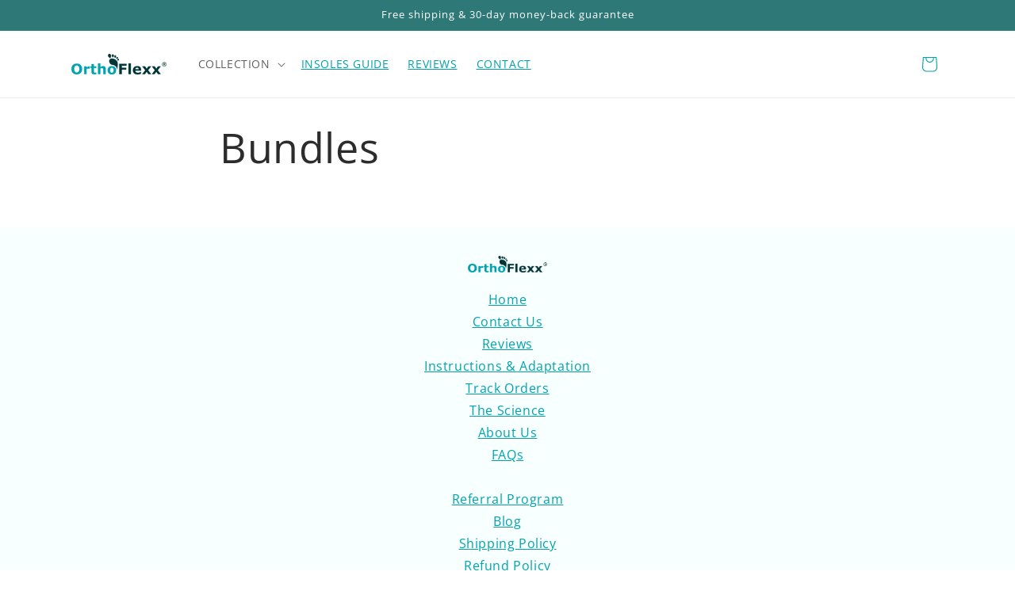

--- FILE ---
content_type: text/json
request_url: https://conf.config-security.com/model
body_size: 88
content:
{"title":"recommendation AI model (keras)","structure":"release_id=0x37:2b:3c:41:2f:46:23:63:4b:5c:73:56:27:60:22:37:46:3a:70:69:51:66:51:37:56:55:7b:65:34;keras;9h7nf07wq9570m6uj38k8tjca27ebftjy6x3cdw5w2x3oul1md08gfw5iw0qpk43tviq3sw4","weights":"../weights/372b3c41.h5","biases":"../biases/372b3c41.h5"}

--- FILE ---
content_type: text/javascript
request_url: https://cdn.shopify.com/extensions/019c05d0-8b52-71e4-8327-f5b807cd3049/quizify-45/assets/shortcode.js
body_size: 11634
content:
function a0_0x4fd2(){var _0x4b81c7=['ids','getBoundingClientRect','quiz_prv_id','display:\x20block;\x20top:0px;\x20left:0px;\x20bottom:0px;min-height:500px;right:0px;\x20width:100%;border:none;\x20margin:0;\x20padding:0;\x20overflow:hidden;\x20z-index:999999;','add_to_cart','data-id','application/x-www-form-urlencoded','title','view','value','getElementById','overflow:\x20hidden;','opacity:\x201;position:\x20relative;width:\x20100%;height:\x2080%;max-width:\x201280px;margin:\x200px\x20auto;border-radius:\x208px;padding:\x200px;z-index:\x2022;top:\x2050%;transform:\x20translateY(-50%);box-shadow:\x20rgba(0,\x200,\x200,\x200.1)\x200px\x202px\x2010px;display:\x20flex;flex-flow:\x20column;overflow:\x20hidden;','width:\x200;','opacity:\x200.7;','none','&id=','data-shop-domain','button[aria-describedby*=\x22cart\x22]','a[href*=\x22/cart\x22]','getItem','?section_id=cart-drawer&_=','button[aria-label*=\x22Cart\x22]','shopify-section-header','#quizify-pop','products','.quizify','includes','/quiz','custom_input_value','button[aria-label*=\x22Carrito\x22]','7MnQElL','maxWidth','popstate','/cart/add.js','message','4676877OkrggT','z-index:\x202147483647;','quizify-pop-inner','domain','log','GET','src','null','Failed\x20to\x20parse\x20existing\x20cookie\x20JSON','\x0a\x20\x20\x20\x20\x20\x20\x20\x20\x20\x20\x20\x20\x20\x20\x20\x20\x20\x20\x20\x20\x20\x20\x20\x20<span\x20aria-hidden=\x22true\x22>','&properties[_Quizify\x20Title]=','class','text/html','#cart-drawer','popup_iframe_id','quizify_loading','send','url','postMessage','now','quizify_result_frame','iframe',';\x20path=/','textContent','CloseQuizPreview()','items','width:\x20100%;','display','overflow-hidden','contentWindow','locale','width','payload','.cart-drawer__dialog','shift','10rjEfMU','origin','\x27\x20src=','_self','onmessage','/QuizifyResults','quizify_open_product','is-empty','single','json','data-store-id','toUTCString','background:\x20#ddd;','&selling_plan=','<iframe\x20id=\x27quizify_result_frame\x27\x20title=\x27Quizify\x20‑\x20Product\x20Quiz\x20Builder\x27\x20data-domain=\x27','find','@media(max-width:1024px){','properties[_Quizify\x20Title]','https://quizify.arhamcommerce.com','is-open','script','startover','div','display:\x20block;position:relative','transform:\x20rotate(-45deg);','quizifyIframe_','iframeid','quizify_pop','custom_input_label','attachEvent','iframe#iframeid','transform:\x20translate(-50%,\x20-50%);','details','forEach','setProperty','quiz_shortcode_id','variant_id','className','Quizify\x20‑\x20Product\x20Quiz\x20Builder','input[name=\x22product-id\x22]','.quizify_backdrop{','.cart-icon-bubble','readyState','link','forward_to','active','block','remove','dataset','cart-drawer--empty','display:\x20block\x20!important;','https://','status','?sections=cart-drawer,header&_=','quizify-close-btn','application/json;charset=UTF-8','quizifyResult','\x20style=\x27display:\x20block;\x20top:0px;\x20left:0px;\x20bottom:0px;height:700px;min-height:700px;right:0px;\x20width:100%;border:none;\x20margin:0;\x20padding:0;\x20overflow:hidden;\x20z-index:999999;\x27\x20></iframe>','data-source','_blank',';\x20expires=','1885612ILJZlM','.quizify_loading\x20{','quizify','multiple','innerHTML','1218035aCqRFh','POST','replace','\x20height:\x2025px;','top:\x2020px;','quizify-popup','.quizify-close-btn:before,\x20.quizify-close-btn:after\x20{','createTextNode','hash','quantity=','input','height:\x2025px;','.cart-bubble,\x20.cart-count-bubble','quiz_ids','yes','left:\x200;','QuizifyResultCheckout','close','filter','rte-formatter','quizifyAttached','split','cart-count-bubble','data-domain','position:\x20fixed;','https://cdn.jsdelivr.net/gh/ArhamWebWorks/quizify-cdn@latest/shortcode.css','--width','overflow:hidden','hidden','onreadystatechange','/cart.js','border-radius:\x2020px;','cursor:pointer;','height','QuizifyPopContainer','99.9%','quizify_script_loaded','141152fwpfIR','2jdPZnV','quizifyAddToCart','100%\x20{','true','outerHTML','[data-cart-toggle]','querySelectorAll','header','opacity:\x200.3;','properties[_Source]','location','[Quizify]\x20Found\x20Shopify\x20App\x20Block\x20wrapper:','</span>\x0a\x20\x20\x20\x20\x20\x20\x20\x20\x20\x20\x20\x20\x20\x20\x20\x20\x20\x20\x20\x20\x20\x20\x20\x20<span\x20class=\x22visually-hidden\x22>','createElement','quizifyresults','click','btoa','search','all_variant','?_=','setAttribute','toString','cart-drawer','quizify-fullscreen-sec\x20','error','substr','quiz_id','enc_email','data','dispatchEvent','setRequestHeader','overflow','responseText','pathname','getAttribute','quiz_shortcode','button[type=\x22submit\x22]','quizify_add_body_overflow','quizify-pop-container','StorefrontMessage::ReplaceSection','quizify_frame_height','quiz_title','left:\x2050%;','minHeight','plain_quiz_title','Quizify:\x20Failed\x20to\x20parse\x20quizify\x20cookie\x20data','style','#quizify-pop-','.quizify-close-btn:after\x20{','z-index:\x202147483646;','hasAttribute','onload','.shopify-app-block[data-block-handle=\x22quizify_preview\x22]','length','onresize','stringify','border-box','100%','.quizify-close-btn:before\x20{','ScrollToTop','autoscroll','[Quizify]\x20Found\x20rte-formatter\x20wrapper:','#cart-icon-bubble','classList','details[open]','type','head','cart-items-component','href','https://cdn.jsdelivr.net/gh/ArhamWebWorks/quizify-cdn@latest/shortcode_popup_quiz.js','then','.quizify-close-btn:hover\x20{','text/css','onclick','appendChild','fullsize','span','height:\x20100%;','1239534krrExU','/cart/','content:\x20\x22\x22;','/track_analytics','right:\x2020px;','/#quizify-pop','properties[_Quizify\x20ID]','dialog[open]','\x20item','Quizify_result_widget','text','observe','has','.quizify-close-btn\x20{','597516zuwVQJ','custom_label','add','Analytics\x20tracking\x20failed.\x20Status:\x20','opacity:\x201;','display:\x20block;margin:0;border:0;padding:0;outline:\x200;box-sizing:\x20border-box;position:\x20fixed;top:\x200px;left:\x200px;width:\x20100%;height:\x20100%;background-color:\x20rgba(0,\x200,\x200,\x200.5);z-index:\x209999999;','aria-hidden','input[name=\x22properties[_Quizify\x20Title]\x22]','.quizify_loading::before\x20{','AddQty','@keyframes\x20progress\x20{','Content-Type','boxSizing','scrollTo','querySelector','quizifyPopupClosed','response','quizify_analytics_track_','html','stylesheet','Quizify','action','addEventListener','open','append','<iframe\x20id=\x27quizify_result_frame\x27\x20title=\x27Quizify\x20‑\x20Product\x20Quiz\x20Builder\x27\x20class=\x27quizify_result_frame\x27\x20data-domain=\x27','handle','\x20content:\x20\x22\x20\x22;','quizifybadge','background-color:\x20#333;','plain_quiz_id','</span>\x0a\x20\x20\x20\x20\x20\x20\x20\x20\x20\x20\x20\x20\x20\x20\x20\x20\x20\x20\x20\x20','custom_input','getElementsByClassName','undefined','.cart-count-bubble','left:\x2015px;','parse','Add\x20to\x20cart\x20failed','statusText','.cart-drawer','&properties[_Source]=Quizify','401582rOHCwk','quizify-pop','body','cookie','RemoveQty','--max-width','name','form[action$=\x22/cart/add\x22]','top','{{\x20customer.email\x20}}','get','item_count','closest','&properties[_Quizify\x20ID]=','.quizify-pop-container','trim','rel','right:\x2030px;'];a0_0x4fd2=function(){return _0x4b81c7;};return a0_0x4fd2();}var a0_0x4cb86b=a0_0x4439;(function(_0x278b7f,_0x14d10f){var _0x56ab40=a0_0x4439,_0x3fe68c=_0x278b7f();while(!![]){try{var _0x38bb10=parseInt(_0x56ab40(0x10f))/0x1*(parseInt(_0x56ab40(0x1d0))/0x2)+-parseInt(_0x56ab40(0x21e))/0x3+parseInt(_0x56ab40(0x1a5))/0x4+parseInt(_0x56ab40(0x1aa))/0x5+parseInt(_0x56ab40(0x22c))/0x6+-parseInt(_0x56ab40(0x140))/0x7*(parseInt(_0x56ab40(0x1cf))/0x8)+parseInt(_0x56ab40(0x145))/0x9*(-parseInt(_0x56ab40(0x168))/0xa);if(_0x38bb10===_0x14d10f)break;else _0x3fe68c['push'](_0x3fe68c['shift']());}catch(_0x574be1){_0x3fe68c['push'](_0x3fe68c['shift']());}}}(a0_0x4fd2,0x40de7),window[a0_0x4cb86b(0x1ce)]=!![]);var origin_URL=a0_0x4cb86b(0x17a),Api=origin_URL+a0_0x4cb86b(0x13d),Api_response=origin_URL+a0_0x4cb86b(0x16d),check_pop_quiz,PopupUrl;check_pop_quiz=location['hash'],PopupUrl=check_pop_quiz[a0_0x4cb86b(0x1e9)](0x0,0xc);var shortcode_id;window[a0_0x4cb86b(0xfb)](a0_0x4cb86b(0x142),function(_0x230454){var _0x63e657=a0_0x4cb86b;check_pop_quiz=location[_0x63e657(0x1b2)],PopupUrl=check_pop_quiz[_0x63e657(0x1e9)](0x0,0xc),Popquiz();});function GetQuizifyCartDetail(_0x344886){var _0x3000d9=a0_0x4cb86b;GETdata(_0x3000d9(0x1c8),function(_0x5c93f5){var _0x42abdb=_0x3000d9,_0x5e9ace=[];_0x5c93f5[_0x42abdb(0x15e)]!=''&&_0x5c93f5[_0x42abdb(0x15e)][_0x42abdb(0x189)](function(_0x3d50b7){var _0x2e01a7=_0x42abdb;_0x5e9ace['push'](_0x3d50b7[_0x2e01a7(0x18c)]);});if(_0x5e9ace!=''){var _0x2269ee={'update_quiz_cart':_0x5e9ace};_0x344886[0x0][_0x42abdb(0x162)]['postMessage'](_0x2269ee,'*');}else{var _0x2269ee={'update_quiz_cart':_0x5e9ace};_0x344886[0x0][_0x42abdb(0x162)]['postMessage'](_0x2269ee,'*');}});}function checkStartoverQuerystring(_0x274c21){var _0x3573af=a0_0x4cb86b;const _0x12e754=new URLSearchParams(window['location'][_0x3573af(0x1e1)]);if(_0x12e754[_0x3573af(0x22a)](_0x3573af(0x17d))==!![])for(const [_0x3b976a,_0x116399]of _0x12e754){if(_0x116399==_0x3573af(0x1b8)){var _0x485d9a={'Quizify_dstrslt':!![]};_0x274c21[0x0][_0x3573af(0x162)][_0x3573af(0x157)](_0x485d9a,'*');}}}function FindmyQuizifyIframe(){var _0x331c22=a0_0x4cb86b,_0x2e6d38=document[_0x331c22(0x106)](_0x331c22(0x1a7)),_0x28a26d=document['getElementById'](_0x331c22(0x1a7));_0x28a26d&&((_0x28a26d!=null||_0x28a26d!=undefined)&&QuizifyEmbed_find_by_ID_CLASS(_0x28a26d));if(_0x2e6d38['length']!=0x0)for(var _0x2aff05=0x0;_0x2aff05<_0x2e6d38[_0x331c22(0x205)];_0x2aff05++){(_0x2e6d38[_0x2aff05]!=null||_0x2e6d38[_0x2aff05]!=undefined)&&QuizifyEmbed_find_by_ID_CLASS(_0x2e6d38[_0x2aff05]);}}function QuizifyEmbed_find_by_ID_CLASS(_0x205d02){var _0xd41fb3=a0_0x4cb86b,_0x61e292=_0x205d02['getAttribute']('data-store-id'),_0x1380e1=_0x205d02[_0xd41fb3(0x106)](_0xd41fb3(0x181)+_0x61e292);_0x1380e1['length']!=0x0?(_0x1380e1[0x0][_0xd41fb3(0xfb)](_0xd41fb3(0x203),checkStartoverQuerystring(_0x1380e1)),_0x1380e1[0x0]['addEventListener']('onload',GetQuizifyCartDetail(_0x1380e1)),StopQuizifyIframeFinder()):StopQuizifyIframeFinder();}function StopQuizifyIframeFinder(){clearInterval(findquizframe);}var findquizframe=setInterval(FindmyQuizifyIframe,0x12c),shortcode_styelsheet=document[a0_0x4cb86b(0x1dd)](a0_0x4cb86b(0x193));shortcode_styelsheet[a0_0x4cb86b(0x1e4)](a0_0x4cb86b(0x11f),a0_0x4cb86b(0xf8)),shortcode_styelsheet['setAttribute'](a0_0x4cb86b(0x214),a0_0x4cb86b(0x1c3)),document[a0_0x4cb86b(0x212)][a0_0x4cb86b(0x21a)](shortcode_styelsheet);var script_tag=document['createElement'](a0_0x4cb86b(0x17c));script_tag[a0_0x4cb86b(0x1e4)](a0_0x4cb86b(0x14b),a0_0x4cb86b(0x215)),document[a0_0x4cb86b(0x212)][a0_0x4cb86b(0x21a)](script_tag),Popquiz(),(function(){var _0x5c97e7=a0_0x4cb86b;const _0x44914d=window['location'][_0x5c97e7(0x1f1)][_0x5c97e7(0x1bf)]('/'),_0x2df5c4=_0x44914d[_0x44914d[_0x5c97e7(0x205)]-0x1],_0x13c48b=document['cookie'][_0x5c97e7(0x1bf)](';');_0x13c48b[_0x5c97e7(0x189)](_0x2892ee=>{var _0x48a58e=_0x5c97e7;const [_0x27a18b,_0x2310c7]=_0x2892ee[_0x48a58e(0x11e)]()[_0x48a58e(0x1bf)]('=');if(_0x27a18b['startsWith'](_0x48a58e(0x23d)))try{const _0x110213=JSON[_0x48a58e(0x10a)](decodeURIComponent(_0x2310c7)),_0x5b02d2=_0x110213[_0x48a58e(0x1ea)],_0x508d7c=_0x110213[_0x48a58e(0x1f9)]||'',_0x2dc55c=_0x110213[_0x48a58e(0x1f3)]||'',_0x42378c=_0x110213[_0x48a58e(0x13a)]||[];function _0x520d78(_0x1c6ea0){var _0x2db709=_0x48a58e;if(!_0x1c6ea0['querySelector'](_0x2db709(0x233))){const _0x4009b8=document[_0x2db709(0x1dd)](_0x2db709(0x1b4));_0x4009b8[_0x2db709(0x211)]=_0x2db709(0x1c6),_0x4009b8[_0x2db709(0x115)]=_0x2db709(0x179),_0x4009b8[_0x2db709(0x12a)]=_0x508d7c;const _0x186d13=document[_0x2db709(0x1dd)](_0x2db709(0x1b4));_0x186d13[_0x2db709(0x211)]='hidden',_0x186d13[_0x2db709(0x115)]=_0x2db709(0x1d9),_0x186d13['value']=_0x2db709(0xf9);const _0x64b4b7=document[_0x2db709(0x1dd)]('input');_0x64b4b7[_0x2db709(0x211)]=_0x2db709(0x1c6),_0x64b4b7['name']=_0x2db709(0x224),_0x64b4b7['value']=_0x5b02d2,_0x1c6ea0[_0x2db709(0x21a)](_0x4009b8),_0x1c6ea0[_0x2db709(0x21a)](_0x186d13),_0x1c6ea0[_0x2db709(0x21a)](_0x64b4b7);}}function _0x11c226(_0x6c95ed){var _0x412d38=_0x48a58e;const _0x55ee77=_0x6c95ed['querySelectorAll'](_0x412d38(0x1f4));_0x55ee77['forEach'](_0x47d557=>{var _0xb9d008=_0x412d38;!_0x47d557[_0xb9d008(0x198)][_0xb9d008(0x1be)]&&(_0x47d557[_0xb9d008(0x198)][_0xb9d008(0x1be)]=_0xb9d008(0x1d3),_0x47d557[_0xb9d008(0xfb)](_0xb9d008(0x1df),function(){var _0x36b4b1=_0xb9d008,_0xb53626={'analytic_type':_0x36b4b1(0x125),'shortcode_id':_0x2dc55c,'add_to_cart':0x1,'quiz_domain':null},_0x35c18f=new URLSearchParams(_0xb53626)[_0x36b4b1(0x1e5)]();fetch(origin_URL+_0x36b4b1(0x221),{'method':'POST','headers':{'Content-Type':'application/x-www-form-urlencoded'},'body':_0x35c18f})[_0x36b4b1(0x216)](_0x2718b2=>{var _0x48fa96=_0x36b4b1;if(!_0x2718b2['ok'])throw new Error(_0x48fa96(0x22f)+_0x2718b2[_0x48fa96(0x19c)]);return _0x2718b2[_0x48fa96(0x228)]();})[_0x36b4b1(0x216)](()=>{})['catch'](_0x228c6e=>{});}));});}function _0x562bf7(){var _0x22eff5=_0x48a58e;_0x42378c[_0x22eff5(0x189)](_0x49d970=>{var _0x1b4e53=_0x22eff5;if(_0x49d970[_0x1b4e53(0xff)]===_0x2df5c4){const _0x33ffb3=document['querySelectorAll'](_0x1b4e53(0x116));_0x33ffb3[_0x1b4e53(0x189)](_0x1c0d69=>{_0x520d78(_0x1c0d69),_0x11c226(_0x1c0d69);});}});}function _0xf2b12a(){var _0x1dd0e2=_0x48a58e;const _0xa0d1b7=document[_0x1dd0e2(0x1d6)](_0x1dd0e2(0x116));_0xa0d1b7[_0x1dd0e2(0x189)](_0x4d51d7=>{var _0x33878b=_0x1dd0e2;const _0x2a75f1=_0x4d51d7['querySelector'](_0x33878b(0x18f));if(_0x2a75f1){const _0x5ad16a=_0x2a75f1[_0x33878b(0x12a)];_0x42378c['forEach'](_0x60e2a=>{var _0xdbd81d=_0x33878b;const _0x23b456=_0x60e2a['id']['split']('/'),_0x283038=_0x23b456[_0x23b456[_0xdbd81d(0x205)]-0x1];_0x283038===_0x5ad16a&&(_0x520d78(_0x4d51d7),_0x11c226(_0x4d51d7));});}});}_0x562bf7(),_0xf2b12a(),document[_0x48a58e(0xfb)](_0x48a58e(0x1df),function(){var _0x40fed6=_0x48a58e;_0xf2b12a();const _0x38500d=new MutationObserver(()=>{_0xf2b12a();});_0x38500d[_0x40fed6(0x229)](document[_0x40fed6(0x111)],{'childList':!![],'subtree':!![]}),setTimeout(()=>_0x38500d['disconnect'](),0xbb8);});}catch(_0x4cf2a0){console[_0x48a58e(0x1e8)](_0x48a58e(0x1fd),_0x4cf2a0);}});}()),window[a0_0x4cb86b(0xfb)](a0_0x4cb86b(0x144),function(_0x4fe26d){var _0x344513=a0_0x4cb86b;if(!_0x4fe26d[_0x344513(0x1ec)])return;if(_0x4fe26d['data'][_0x344513(0x211)]===_0x344513(0x16e)){const _0x481d31=_0x4fe26d[_0x344513(0x1ec)][_0x344513(0x156)];if(_0x481d31)window[_0x344513(0xfc)](_0x481d31,_0x344513(0x1a3));else{}}}),window[a0_0x4cb86b(0xfb)](a0_0x4cb86b(0x144),function(_0x5f3ffb){var _0x17de32=a0_0x4cb86b;_0x5f3ffb[_0x17de32(0x1ec)][_0x17de32(0x129)]=='customer_result'&&HitToCheckout(_0x5f3ffb[_0x17de32(0x1ec)]);if(_0x5f3ffb[_0x17de32(0x1ec)][_0x17de32(0x18c)]&&_0x5f3ffb['data'][_0x17de32(0xfa)]==_0x17de32(0x235)){var _0x4e04b7=_0x5f3ffb[_0x17de32(0x1ec)][_0x17de32(0x18c)],_0x2eb752=0x1;let _0x4f852e=!![];var _0x5d80d0=0x1,_0x497cf6=_0x5f3ffb['data'][_0x17de32(0x103)],_0x4dfcda=_0x5f3ffb[_0x17de32(0x1ec)][_0x17de32(0x1fc)],_0x239d58=_0x5f3ffb[_0x17de32(0x1ec)]['selectedSellingPlanValue'],_0x60ff7d=_0x5f3ffb[_0x17de32(0x1ec)][_0x17de32(0x105)],_0x131d8f=_0x5f3ffb[_0x17de32(0x1ec)][_0x17de32(0x123)],_0x3ecf11=null;addTocart(_0x131d8f,_0x4e04b7,_0x2eb752,_0x5d80d0,_0x497cf6,_0x4dfcda,_0x60ff7d,type=_0x17de32(0x170),_0x239d58,_0x4f852e);}else{if(_0x5f3ffb[_0x17de32(0x1ec)]['variant_id']&&_0x5f3ffb['data']['action']==_0x17de32(0x113)){var _0x4e04b7=_0x5f3ffb['data'][_0x17de32(0x18c)],_0x2eb752=0x1;removeQTY(_0x4e04b7,_0x2eb752);}}if(_0x5f3ffb[_0x17de32(0x1ec)][_0x17de32(0x1e2)]){var _0x32ba60=_0x5f3ffb[_0x17de32(0x1ec)][_0x17de32(0x1e2)],_0x60ff7d=_0x5f3ffb[_0x17de32(0x1ec)][_0x17de32(0x105)],_0x239d58=null,_0x3ecf11=null,_0x131d8f=_0x5f3ffb[_0x17de32(0x1ec)][_0x17de32(0x123)];let _0x3ecd63=0x0;async function _0x595c26(){var _0x31f1d6=_0x17de32;if(_0x3ecd63>=_0x32ba60['length'])return;try{await addTocart(_0x131d8f,_0x32ba60[_0x3ecd63],_0x32ba60[_0x31f1d6(0x205)],_0x3ecd63+0x1,_0x497cf6,_0x4dfcda,_0x60ff7d,_0x31f1d6(0x1a8),_0x239d58,_0x3ecd63==_0x32ba60[_0x31f1d6(0x205)]-0x1);}catch(_0xc3a486){}_0x3ecd63++,setTimeout(_0x595c26,0x3e8);}_0x595c26();}if(_0x5f3ffb[_0x17de32(0x1ec)]==_0x17de32(0x1a0)){var _0x4de806=new CustomEvent(_0x17de32(0x1a0),{'detail':this[_0x17de32(0x23c)]});window[_0x17de32(0x1ed)](_0x4de806);var _0x349efa=document[_0x17de32(0x106)](_0x17de32(0x1f6));if(_0x349efa['length']==0x1){var _0x29321a=document[_0x17de32(0x12b)](_0x17de32(0x182));_0x29321a['style'][_0x17de32(0x1cb)]='99.9%',_0x29321a['style'][_0x17de32(0x1ef)]='auto',_0x29321a[_0x17de32(0x1fe)][_0x17de32(0x1fb)]=_0x17de32(0x1cd),setTimeout(()=>{var _0x10d0cc=_0x17de32;_0x29321a[_0x10d0cc(0x1fe)][_0x10d0cc(0x1cb)]=_0x10d0cc(0x209),_0x29321a[_0x10d0cc(0x1fe)][_0x10d0cc(0x1fb)]=_0x10d0cc(0x209);},0x1388);}}_0x5f3ffb[_0x17de32(0x1ec)][_0x17de32(0x1ba)]=='forwardToStore'&&(_0x5f3ffb[_0x17de32(0x1ec)][_0x17de32(0x194)]?window[_0x17de32(0xfc)]('/'+_0x5f3ffb['data'][_0x17de32(0x194)],_0x17de32(0x16b)):window['open']('/cart',_0x17de32(0x16b)));_0x5f3ffb['data']['type']&&(_0x5f3ffb[_0x17de32(0x1ec)][_0x17de32(0x211)]==_0x17de32(0x1f7)&&find_embed_iframe());if(_0x5f3ffb[_0x17de32(0x1ec)]&&_0x5f3ffb['data'][_0x17de32(0x115)]==='quizify_global_track'){const _0x9add3d=_0x5f3ffb[_0x17de32(0x1ec)][_0x17de32(0x1ea)],_0xfe40e9=_0x5f3ffb[_0x17de32(0x1ec)][_0x17de32(0x1f9)]||'',_0x10ace3=_0x5f3ffb[_0x17de32(0x1ec)][_0x17de32(0x1f3)]||'',_0x4837f2=_0x5f3ffb[_0x17de32(0x1ec)][_0x17de32(0x165)],_0x2c4a77=_0x17de32(0x23d)+_0x9add3d;let _0x493487=null,_0x569b01=[];const _0x11a963=getAppCookie(_0x2c4a77);if(_0x11a963)try{_0x493487=JSON[_0x17de32(0x10a)](_0x11a963),_0x569b01=_0x493487[_0x17de32(0x13a)]||[];}catch(_0x155a39){console['error'](_0x17de32(0x14d),_0x155a39);}const _0xcc4743=mergeUniqueProducts(_0x569b01,_0x4837f2),_0x39e47a={'quiz_id':_0x9add3d,'quiz_title':_0xfe40e9,'quiz_shortcode':_0x10ace3,'products':_0xcc4743};setAppCookie(_0x2c4a77,JSON[_0x17de32(0x207)](_0x39e47a),0x1e);}});function CloseQuizPreview(){var _0x4be603=a0_0x4cb86b;document[_0x4be603(0x1d6)](_0x4be603(0x11d))[_0x4be603(0x189)](function(_0x4ec4bb){var _0x539567=_0x4be603;_0x4ec4bb[_0x539567(0x197)]();});const _0x3c8b41=document['getElementById'](_0x4be603(0x1f5));_0x3c8b41[_0x4be603(0x197)]();var _0x2431c3=location[_0x4be603(0x1b2)],_0x5bf0e6=_0x2431c3[_0x4be603(0x1e9)](0x0,0xc);if(_0x2431c3){if(_0x5bf0e6==_0x4be603(0x110)||_0x5bf0e6=='#quizify-pop'||_0x5bf0e6==_0x4be603(0x223)){window[_0x4be603(0x1da)][_0x4be603(0x1b2)]='';var _0x2a9ec6=new CustomEvent(_0x4be603(0x23b));window[_0x4be603(0x1ed)](_0x2a9ec6);}}};function Popquiz(){var _0x4e6af5=a0_0x4cb86b,_0x428260=location[_0x4e6af5(0x1b2)],_0x499bf9=_0x428260[_0x4e6af5(0x1e9)](0x0,0xc),_0x538c3b=_0x428260[_0x4e6af5(0x1bf)](_0x499bf9+'-');if(_0x428260){if(_0x499bf9==_0x4e6af5(0x110)||_0x499bf9==_0x4e6af5(0x139)||_0x499bf9==_0x4e6af5(0x223)){document[_0x4e6af5(0x111)][_0x4e6af5(0x20f)][_0x4e6af5(0x22e)](_0x4e6af5(0x183)),document['querySelector'](_0x4e6af5(0xf7))[_0x4e6af5(0x20f)]['add'](_0x4e6af5(0x183));var _0x1d0454=_0x538c3b[0x1][_0x4e6af5(0x205)],_0x584e88=document[_0x4e6af5(0x12b)](_0x4e6af5(0x101));if(_0x1d0454>0x3)var _0x107e5f=null;else{if(_0x584e88!=null)var _0x107e5f=_0x584e88[_0x4e6af5(0x1f2)]('data-domain');}var _0x1b717a=null,_0x18c9d5=new URLSearchParams(window['location'][_0x4e6af5(0x1e1)]);if(_0x18c9d5[_0x4e6af5(0x22a)](_0x4e6af5(0x163)))_0x1b717a=_0x18c9d5[_0x4e6af5(0x119)](_0x4e6af5(0x163));else typeof Shopify!=='undefined'&&Shopify[_0x4e6af5(0x163)]&&(_0x1b717a=Shopify[_0x4e6af5(0x163)]);var _0x8f84f6=_0x428260[_0x4e6af5(0x1bf)](_0x4e6af5(0x1ff));shortcode_id=_0x8f84f6[0x1];var _0x281ba0=_0x4e6af5(0x21b);if(_0x8f84f6[0x1]&&_0x8f84f6[0x1][_0x4e6af5(0x13c)]('&size=')){var _0x239fff=_0x8f84f6[0x1][_0x4e6af5(0x1bf)]('&size=');shortcode_id=_0x239fff[0x0],_0x239fff[0x1]&&(_0x281ba0=_0x239fff[0x1]);}var _0x128847=document[_0x4e6af5(0x1dd)](_0x4e6af5(0x17e));_0x128847[_0x4e6af5(0x18d)]=_0x4e6af5(0x1f6),_0x128847['setAttribute']('style',_0x4e6af5(0x17f)),_0x128847[_0x4e6af5(0x1e4)]('id',_0x4e6af5(0x1cc));var _0x4179db=document[_0x4e6af5(0x1dd)](_0x4e6af5(0x17e));_0x4179db[_0x4e6af5(0x18d)]='quizify_backdrop',_0x4179db[_0x4e6af5(0x1e4)](_0x4e6af5(0x1fe),_0x4e6af5(0x19a));let _0x3ced85=document['createElement']('div');_0x3ced85[_0x4e6af5(0x18d)]=_0x4e6af5(0x154),_0x3ced85[_0x4e6af5(0x1e4)](_0x4e6af5(0x1fe),_0x4e6af5(0x19a));var _0x51c781=document[_0x4e6af5(0x1dd)]('div');_0x51c781[_0x4e6af5(0x18d)]=_0x4e6af5(0x147),_0x51c781[_0x4e6af5(0x1e4)](_0x4e6af5(0x1fe),_0x4e6af5(0x231));var _0x5214fd=document[_0x4e6af5(0x1dd)](_0x4e6af5(0x17e));_0x5214fd[_0x4e6af5(0x18d)]=_0x4e6af5(0x1e7)+_0x281ba0+'\x20quizify_'+shortcode_id,_0x5214fd['setAttribute'](_0x4e6af5(0x1fe),_0x4e6af5(0x12d));var _0x102226=document[_0x4e6af5(0x1dd)]('iframe');function _0x5040d3(_0x433812,_0x1dfde3){var _0x374efb=_0x4e6af5;for(var _0x3f7fca in _0x1dfde3){_0x433812[_0x374efb(0x1e4)](_0x3f7fca,_0x1dfde3[_0x3f7fca]);}}_0x5040d3(_0x102226,{'id':'iframeid','data-domain':window[_0x4e6af5(0x1da)]['host'],'data-type':_0x4e6af5(0x1af),'title':_0x4e6af5(0x18e),'src':Api+'/'+shortcode_id+'/'+(_0x107e5f||_0x4e6af5(0x14c))+'/'+(_0x1b717a||'null')+'?quizify-pop-quiz','style':'width:\x20100%;height:100%;min-height:\x20100%;\x20border:none;\x20overflow:scroll;\x20\x20top:0px;\x20left:0px;\x20bottom:0px;display:\x20block;'}),_0x102226[_0x4e6af5(0x203)]=function(){var _0x3ebe88=_0x4e6af5;let _0x33dac7=document[_0x3ebe88(0x106)](_0x3ebe88(0x154))[0x0],_0x351787=document['getElementsByClassName']('quizify_backdrop')[0x0];_0x33dac7&&_0x33dac7[_0x3ebe88(0x197)](),_0x351787&&_0x351787[_0x3ebe88(0x197)]();};var _0x4aa380='body\x20{'+_0x4e6af5(0x1c5)+'}',_0x2a509a=_0x4e6af5(0x22b)+'position:\x20absolute;'+_0x4e6af5(0x222)+_0x4e6af5(0x1ae)+'width:\x2025px;'+_0x4e6af5(0x1b5)+_0x4e6af5(0x1d8)+_0x4e6af5(0x146)+_0x4e6af5(0x1ca)+'}';_0x2a509a+=_0x2a509a+=_0x4e6af5(0x178)+_0x4e6af5(0x22b)+'top:\x2020px;'+_0x4e6af5(0x120)+'}'+'}',_0x2a509a+=_0x4e6af5(0x190)+_0x4e6af5(0x1c2)+'\x20top:\x200;'+_0x4e6af5(0x1b9)+_0x4e6af5(0x21d)+'width:\x20100%;'+'background-color:\x20#ffffff;'+_0x4e6af5(0x12f)+_0x4e6af5(0x201)+'}',_0x2a509a+=_0x4e6af5(0x1a6)+'height:\x205px;'+'width:\x20150px;'+_0x4e6af5(0x1c9)+_0x4e6af5(0x174)+_0x4e6af5(0x1c2)+_0x4e6af5(0x1fa)+'top:\x2050%;'+_0x4e6af5(0x187)+_0x4e6af5(0x146)+_0x4e6af5(0x12c)+'}'+_0x4e6af5(0x234)+_0x4e6af5(0x220)+'display:\x20block;'+_0x4e6af5(0x21d)+_0x4e6af5(0x12e)+'background:\x20#000;'+'animation:\x20progress\x2010s\x20linear\x20infinite;'+'}'+_0x4e6af5(0x236)+_0x4e6af5(0x1d2)+_0x4e6af5(0x15f)+'}'+'}',_0x2a509a+=_0x4e6af5(0x217)+_0x4e6af5(0x230)+'}',_0x2a509a+=_0x4e6af5(0x1b0)+'\x20position:\x20absolute;'+_0x4e6af5(0x109)+_0x4e6af5(0x100)+_0x4e6af5(0x1ad)+'\x20width:\x202px;'+_0x4e6af5(0x102)+'}',_0x2a509a+=_0x4e6af5(0x20a)+'\x20transform:\x20rotate(45deg);'+'}',_0x2a509a+=_0x4e6af5(0x200)+_0x4e6af5(0x180)+'}';var _0x2f5358=document[_0x4e6af5(0x1dd)](_0x4e6af5(0x1fe));_0x2f5358[_0x4e6af5(0x211)]=_0x4e6af5(0x218),_0x2f5358[_0x4e6af5(0x21a)](document[_0x4e6af5(0x1b1)](_0x2a509a));var _0x21ea5d=document[_0x4e6af5(0x1dd)](_0x4e6af5(0x1fe));_0x21ea5d[_0x4e6af5(0x211)]=_0x4e6af5(0x218),_0x21ea5d['setAttribute']('id',_0x4e6af5(0x1f5)),_0x21ea5d[_0x4e6af5(0x21a)](document[_0x4e6af5(0x1b1)](_0x4aa380));var _0x2d1a27=document['createElement'](_0x4e6af5(0x21c));_0x2d1a27[_0x4e6af5(0x18d)]=_0x4e6af5(0x19e),_0x2d1a27['setAttribute'](_0x4e6af5(0x219),_0x4e6af5(0x15d)),document[_0x4e6af5(0x111)][_0x4e6af5(0xfd)](_0x128847),document[_0x4e6af5(0x212)][_0x4e6af5(0xfd)](_0x2f5358,_0x21ea5d),_0x128847[_0x4e6af5(0x21a)](_0x51c781),_0x128847['appendChild'](_0x4179db),_0x128847['appendChild'](_0x3ced85),_0x51c781[_0x4e6af5(0x21a)](_0x5214fd),_0x5214fd[_0x4e6af5(0x21a)](_0x2d1a27),_0x5214fd[_0x4e6af5(0x21a)](_0x102226);var _0x253c82='\x0a\x20\x20\x20\x20\x20\x20\x20\x20\x20\x20\x20\x20\x20\x20\x20\x20/*\x20Fullsize*/\x0a\x20\x20\x20\x20\x20\x20\x20\x20\x20\x20\x20\x20\x20\x20\x20\x20.quizify-fullscreen-sec.fullsize\x20{\x0a\x20\x20\x20\x20\x20\x20\x20\x20\x20\x20\x20\x20\x20\x20\x20\x20\x20\x20\x20\x20max-width:\x20100%\x20!important;\x0a\x20\x20\x20\x20\x20\x20\x20\x20\x20\x20\x20\x20\x20\x20\x20\x20\x20\x20\x20\x20height:\x20100%\x20!important;\x0a\x20\x20\x20\x20\x20\x20\x20\x20\x20\x20\x20\x20\x20\x20\x20\x20}\x0a\x20\x20\x20\x20\x20\x20\x20\x20\x20\x20\x20\x20\x20\x20\x20\x20\x0a\x20\x20\x20\x20\x20\x20\x20\x20\x20\x20\x20\x20\x20\x20\x20\x20/*\x20Medium\x20size*/\x0a\x20\x20\x20\x20\x20\x20\x20\x20\x20\x20\x20\x20\x20\x20\x20\x20.quizify-fullscreen-sec.medium\x20{\x0a\x20\x20\x20\x20\x20\x20\x20\x20\x20\x20\x20\x20\x20\x20\x20\x20\x20\x20\x20\x20max-width:\x201280px\x20!important;\x0a\x20\x20\x20\x20\x20\x20\x20\x20\x20\x20\x20\x20\x20\x20\x20\x20\x20\x20\x20\x20height:\x2080%\x20!important;\x0a\x20\x20\x20\x20\x20\x20\x20\x20\x20\x20\x20\x20\x20\x20\x20\x20\x20\x20\x20\x20box-shadow:\x20unset\x20!important;\x0a\x20\x20\x20\x20\x20\x20\x20\x20\x20\x20\x20\x20\x20\x20\x20\x20\x20\x20\x20\x20padding:\x2020px\x20!important;\x0a\x20\x20\x20\x20\x20\x20\x20\x20\x20\x20\x20\x20\x20\x20\x20\x20}\x0a\x20\x20\x20\x20\x20\x20\x20\x20\x20\x20\x20\x20\x20\x20\x20\x20.quizify-fullscreen-sec.medium\x20.quizify-close-btn\x20{\x0a\x20\x20\x20\x20\x20\x20\x20\x20\x20\x20\x20\x20\x20\x20\x20\x20\x20\x20\x20\x20right:\x2035px\x20!important;\x0a\x20\x20\x20\x20\x20\x20\x20\x20\x20\x20\x20\x20\x20\x20\x20\x20\x20\x20\x20\x20top:\x2035px\x20!important;\x0a\x20\x20\x20\x20\x20\x20\x20\x20\x20\x20\x20\x20\x20\x20\x20\x20}\x0a\x20\x20\x20\x20\x20\x20\x20\x20\x20\x20\x20\x20\x20\x20\x20\x20.quizify-fullscreen-sec.medium\x20iframe{\x0a\x20\x20\x20\x20\x20\x20\x20\x20\x20\x20\x20\x20\x20\x20\x20\x20\x20\x20\x20\x20border-radius:\x208px;\x0a\x20\x20\x20\x20\x20\x20\x20\x20\x20\x20\x20\x20\x20\x20\x20\x20\x20\x20\x20\x20box-shadow:\x20rgba(0,\x200,\x200,\x200.1)\x200px\x202px\x2010px;\x0a\x20\x20\x20\x20\x20\x20\x20\x20\x20\x20\x20\x20\x20\x20\x20\x20}\x0a\x0a\x20\x20\x20\x20\x20\x20\x20\x20\x20\x20\x20\x20\x20\x20\x20\x20\x20/*\x20Small\x20size*/\x0a\x20\x20\x20\x20\x20\x20\x20\x20\x20\x20\x20\x20\x20\x20\x20\x20.quizify-fullscreen-sec.small\x20{\x0a\x20\x20\x20\x20\x20\x20\x20\x20\x20\x20\x20\x20\x20\x20\x20\x20\x20\x20\x20\x20max-width:\x20840px\x20!important;\x0a\x20\x20\x20\x20\x20\x20\x20\x20\x20\x20\x20\x20\x20\x20\x20\x20\x20\x20\x20\x20height:\x2060%\x20!important;\x0a\x20\x20\x20\x20\x20\x20\x20\x20\x20\x20\x20\x20\x20\x20\x20\x20\x20\x20\x20\x20padding:\x2020px\x20!important;\x0a\x20\x20\x20\x20\x20\x20\x20\x20\x20\x20\x20\x20\x20\x20\x20\x20\x20\x20\x20\x20box-shadow:\x20unset\x20!important;\x0a\x20\x20\x20\x20\x20\x20\x20\x20\x20\x20\x20\x20\x20\x20\x20\x20}\x0a\x20\x20\x20\x20\x20\x20\x20\x20\x20\x20\x20\x20\x20\x20\x20\x20.quizify-fullscreen-sec.small\x20.quizify-close-btn\x20{\x0a\x20\x20\x20\x20\x20\x20\x20\x20\x20\x20\x20\x20\x20\x20\x20\x20\x20\x20\x20\x20right:\x2035px\x20!important;\x0a\x20\x20\x20\x20\x20\x20\x20\x20\x20\x20\x20\x20\x20\x20\x20\x20\x20\x20\x20\x20top:\x2035px\x20!important;\x0a\x20\x20\x20\x20\x20\x20\x20\x20\x20\x20\x20\x20\x20\x20\x20\x20}\x0a\x20\x20\x20\x20\x20\x20\x20\x20\x20\x20\x20\x20\x20\x20\x20\x20.quizify-fullscreen-sec.small\x20iframe{\x0a\x20\x20\x20\x20\x20\x20\x20\x20\x20\x20\x20\x20\x20\x20\x20\x20\x20\x20\x20\x20border-radius:\x208px;\x0a\x20\x20\x20\x20\x20\x20\x20\x20\x20\x20\x20\x20\x20\x20\x20\x20\x20\x20\x20\x20box-shadow:\x20rgba(0,\x200,\x200,\x200.1)\x200px\x202px\x2010px;\x0a\x20\x20\x20\x20\x20\x20\x20\x20\x20\x20\x20\x20\x20\x20\x20\x20}\x0a\x0a\x20\x20\x20\x20\x20\x20\x20\x20\x20\x20\x20\x20\x20\x20\x20\x20/*client\x20close\x20button\x20CSS*/\x0a\x20\x20\x20\x20\x20\x20\x20\x20\x20\x20\x20\x20\x20\x20\x20\x20.quizify-fullscreen-sec.quizify_17b488286538fb82e8b39b987cde4063\x20.quizify-close-btn\x20{\x0a\x20\x20\x20\x20\x20\x20\x20\x20\x20\x20\x20\x20\x20\x20\x20\x20\x20\x20\x20\x20opacity:\x201\x20!important;\x0a\x20\x20\x20\x20\x20\x20\x20\x20\x20\x20\x20\x20\x20\x20\x20\x20}\x0a\x20\x20\x20\x20\x20\x20\x20\x20\x20\x20\x20\x20\x20\x20\x20\x0a\x20\x20\x20\x20\x20\x20\x20\x20\x20\x20\x20\x20\x20\x20\x20\x20\x0a\x20\x20\x20\x20\x20\x20\x20\x20\x20\x20\x20\x20',_0x34f8fb=document['createElement'](_0x4e6af5(0x1fe));_0x34f8fb[_0x4e6af5(0x211)]='text/css',_0x34f8fb[_0x4e6af5(0x21a)](document['createTextNode'](_0x253c82)),document['head']['appendChild'](_0x34f8fb);var _0x1976ab={'PopAccessByquizify':!![]};setTimeout(function(){var _0x1711db=_0x4e6af5,_0x6aa868=document['getElementById'](_0x1711db(0x182))['contentWindow'];_0x6aa868[_0x1711db(0x157)](_0x1976ab,'*');},0x3e8);}}}find_embed_iframe();function find_embed_iframe(){var _0xedb38e=a0_0x4cb86b,_0x32072c=document[_0xedb38e(0x12b)](_0xedb38e(0x1a7)),_0x3ccb97=document[_0xedb38e(0x106)](_0xedb38e(0x1a7));if(_0x3ccb97['length']!=0x0)for(var _0xaa001=0x0;_0xaa001<_0x3ccb97[_0xedb38e(0x205)];_0xaa001++){(_0x3ccb97[_0xaa001]!=null||_0x3ccb97[_0xaa001]!=undefined)&&embed_iframe(_0x3ccb97[_0xaa001]);}else _0x32072c&&((_0x32072c!=null||_0x32072c!=undefined)&&embed_iframe(_0x32072c));}function preventeDuplication(){const _0x136701=0x21;let _0x6daf81=0x0;const _0x390754=setInterval(()=>{const _0x323d18=hideDuplicateIframe();_0x6daf81++,(_0x323d18||_0x6daf81>=_0x136701)&&clearInterval(_0x390754);},0x12c);}function hideDuplicateIframe(){var _0x55aa19=a0_0x4cb86b;const _0x4e1ac9=document[_0x55aa19(0x23a)](_0x55aa19(0x13b));if(!_0x4e1ac9)return;const _0x1af861=_0x4e1ac9[_0x55aa19(0x1d6)](_0x55aa19(0x186));if(_0x1af861[_0x55aa19(0x205)]>0x1)return _0x1af861[0x1][_0x55aa19(0x1fe)]['display']=_0x55aa19(0x130),!![];return![];}function embed_iframe(_0x376fe3){var _0x1c998f=a0_0x4cb86b;_0x376fe3[_0x1c998f(0x1fe)]['width']=_0x1c998f(0x209),_0x376fe3[_0x1c998f(0x1fe)][_0x1c998f(0x141)]=_0x1c998f(0x209),_0x376fe3[_0x1c998f(0x1fe)][_0x1c998f(0x160)]=_0x1c998f(0x196),_0x376fe3['style'][_0x1c998f(0x238)]=_0x1c998f(0x208);const _0x46ebca=_0x376fe3[_0x1c998f(0x11b)](_0x1c998f(0x1bd));_0x46ebca&&(console['log'](_0x1c998f(0x20d),_0x46ebca),_0x46ebca[_0x1c998f(0x1fe)][_0x1c998f(0x164)]='100%',_0x46ebca['style'][_0x1c998f(0x141)]='100%',_0x46ebca[_0x1c998f(0x1fe)][_0x1c998f(0x160)]=_0x1c998f(0x196),_0x46ebca[_0x1c998f(0x1fe)][_0x1c998f(0x18a)](_0x1c998f(0x1c4),_0x1c998f(0x209)),_0x46ebca[_0x1c998f(0x1fe)][_0x1c998f(0x18a)](_0x1c998f(0x114),_0x1c998f(0x209)));const _0x1cc213=_0x376fe3['closest'](_0x1c998f(0x204));_0x1cc213&&(console[_0x1c998f(0x149)](_0x1c998f(0x1db),_0x1cc213),_0x1cc213[_0x1c998f(0x1fe)][_0x1c998f(0x164)]=_0x1c998f(0x209),_0x1cc213[_0x1c998f(0x1fe)][_0x1c998f(0x141)]=_0x1c998f(0x209));var _0x594bb8=_0x376fe3[_0x1c998f(0x1f2)](_0x1c998f(0x172)),_0x24f128=_0x376fe3['getAttribute'](_0x1c998f(0x132)),_0x57d38f=null;shortcode_id=_0x594bb8;_0x594bb8[_0x1c998f(0x205)]<=0x3?_0x57d38f=_0x24f128:_0x57d38f=null;var _0x3a293d=null,_0x965bb0=new URLSearchParams(window[_0x1c998f(0x1da)][_0x1c998f(0x1e1)]);if(_0x965bb0['has'](_0x1c998f(0x163)))_0x3a293d=_0x965bb0[_0x1c998f(0x119)](_0x1c998f(0x163));else typeof Shopify!==_0x1c998f(0x107)&&Shopify[_0x1c998f(0x163)]&&(_0x3a293d=Shopify[_0x1c998f(0x163)]);var _0x4effe1=document[_0x1c998f(0x1dd)](_0x1c998f(0x15a));_0x4effe1['id']=_0x1c998f(0x182),_0x4effe1[_0x1c998f(0x203)]=function(){AccessQuizFrameLoaderAfter(_0x376fe3);},_0x4effe1[_0x1c998f(0x1e4)]('data-frameid',_0x594bb8),_0x4effe1[_0x1c998f(0x1e4)](_0x1c998f(0x150),_0x1c998f(0x181)+_0x594bb8),_0x4effe1[_0x1c998f(0x1e4)](_0x1c998f(0x1c1),_0x57d38f),_0x4effe1[_0x1c998f(0x1e4)](_0x1c998f(0x128),_0x1c998f(0x18e)),_0x4effe1[_0x1c998f(0x14b)]=Api+'/'+_0x594bb8+'/'+(_0x57d38f||'null')+'/'+(_0x3a293d||_0x1c998f(0x14c)),_0x4effe1[_0x1c998f(0x1fe)]=_0x1c998f(0x124),_0x376fe3[_0x1c998f(0x21a)](_0x4effe1),preventeDuplication();var _0x39e30c;function _0x4db235(){var _0x3cd964=_0x1c998f;window[_0x3cd964(0xfb)](_0x3cd964(0x144),_0x4a120a,![]);function _0x4a120a(_0x3540b8){var _0x4ca3eb=_0x3cd964;if(_0x3540b8[_0x4ca3eb(0x169)]!==origin_URL)return;}var _0x348629=function(_0x47e340){var _0x2e2a72=_0x3cd964;if(_0x47e340[_0x2e2a72(0x169)]!==origin_URL)return;var _0x247a2f;(_0x47e340['data']!=undefined||_0x47e340[_0x2e2a72(0x1ec)]!=_0x2e2a72(0x107)&&_0x47e340[_0x2e2a72(0x1ec)][_0x2e2a72(0x1b7)])&&(_0x47e340[_0x2e2a72(0x1ec)][_0x2e2a72(0x1b7)]&&_0x47e340[_0x2e2a72(0x1ec)]['quiz_ids']['quiz_shortcode_id']&&(_0x247a2f=_0x47e340[_0x2e2a72(0x1ec)][_0x2e2a72(0x1b7)][_0x2e2a72(0x18b)],_0x39e30c=_0x376fe3[_0x2e2a72(0x106)](_0x2e2a72(0x181)+_0x247a2f)));if(_0x39e30c&&_0x39e30c['length']==0x1){var _0x3bdbfb=0x0,_0x3a7e6a=0x0;if(_0x47e340['data']!=undefined||_0x47e340[_0x2e2a72(0x1ec)]!=_0x2e2a72(0x107)){_0x47e340[_0x2e2a72(0x1ec)][_0x2e2a72(0x1f8)]&&(_0x3bdbfb=_0x47e340['data']['quizify_frame_height'],_0x3a7e6a=_0x3bdbfb+0x32,_0x39e30c[0x0][_0x2e2a72(0x1fe)][_0x2e2a72(0x1cb)]=_0x3bdbfb+'px');if(_0x47e340['data'][_0x2e2a72(0x20c)]){if(_0x47e340[_0x2e2a72(0x1ec)][_0x2e2a72(0x20c)]==_0x2e2a72(0x1d3)||_0x47e340['data'][_0x2e2a72(0x20c)]==!![]){const _0x582a63=-_0x47e340[_0x2e2a72(0x1ec)][_0x2e2a72(0x20b)],_0x48cf45=_0x39e30c[0x0][_0x2e2a72(0x122)]()[_0x2e2a72(0x117)]+window['pageYOffset']+_0x582a63;window[_0x2e2a72(0x239)]({'top':_0x48cf45,'behavior':'smooth'});}}}else _0x39e30c[0x0][_0x2e2a72(0x1fe)]['minHeight']='500px';setTimeout(function(){_0x47e340['data']=='No_frame'&&_0x39e30c[0x0]['remove']();},0x3e8);}};if(window[_0x3cd964(0xfb)])window['addEventListener'](_0x3cd964(0x144),_0x348629,![]);else window[_0x3cd964(0x185)]&&window[_0x3cd964(0x185)](_0x3cd964(0x16c),_0x348629);}_0x4db235(),window[_0x1c998f(0x206)]=function(_0x17b4fb){_0x4db235();};}function AccessQuizFrameLoaderAfter(){var _0x2d43e8=a0_0x4cb86b;const _0x34fb39=document[_0x2d43e8(0x23a)]('.quizify-loader');_0x34fb39&&_0x34fb39[_0x2d43e8(0x197)]();}var customer_resultby_id=document[a0_0x4cb86b(0x12b)](a0_0x4cb86b(0x1de)),customer_resultby_class=document['getElementsByClassName']('quizifyresults');if(customer_resultby_class[a0_0x4cb86b(0x205)]!=0x0)for(var cr=0x0;cr<customer_resultby_class[a0_0x4cb86b(0x205)];cr++){(customer_resultby_class[cr]!=null||customer_resultby_class[cr]!=undefined)&&load_result_widgets(customer_resultby_class[cr]);}customer_resultby_id&&((customer_resultby_id!=null||customer_resultby_id!=undefined)&&load_result_widgets(customer_resultby_id));function load_result_widgets(_0x87dc79){var _0x109a16=a0_0x4cb86b,_0x5ca980=_0x87dc79[_0x109a16(0x1a9)],_0x5eff03=_0x87dc79[_0x109a16(0x1f2)](_0x109a16(0x1a2)),_0x147cf2=_0x87dc79['getAttribute'](_0x109a16(0x126)),_0xe220a,_0x4eb3b8=localStorage[_0x109a16(0x135)](_0x109a16(0x227)+_0x147cf2),_0x1bd8dd=_0x87dc79[_0x109a16(0x202)](_0x109a16(0x132)),_0x538ed8=null;if(_0x1bd8dd==!![]){var _0x1365f3=_0x87dc79['getAttribute']('data-shop-domain');_0x538ed8=_0x1365f3;}else _0x538ed8=null;if(_0x4eb3b8!=null)_0xe220a=_0x4eb3b8,_0x87dc79[_0x109a16(0x1e4)]('data-source',_0x4eb3b8);else _0x4eb3b8!=undefined?(_0xe220a=_0x4eb3b8,_0x87dc79[_0x109a16(0x1e4)]('data-source',_0x4eb3b8)):_0x5eff03==''||_0x5eff03==undefined||_0x5eff03==_0x109a16(0x118)?_0xe220a='emailNotdefine':(_0xe220a=window[_0x109a16(0x1e0)](_0x5eff03),_0x87dc79[_0x109a16(0x1e4)]('data-source',_0xe220a));if(_0x1bd8dd==!![]){var _0x572093=_0x5ca980[_0x109a16(0x1ac)](''+_0x5ca980+'',_0x109a16(0xfe)+_0x538ed8+'\x27\x20src='+Api_response+'/'+_0xe220a+'/'+_0x147cf2+'/'+_0x538ed8+_0x109a16(0x1a1));_0x87dc79[_0x109a16(0x1a9)]=_0x572093;}else{var _0x50e635=_0x5ca980[_0x109a16(0x1ac)](''+_0x5ca980+'',_0x109a16(0x176)+_0x538ed8+_0x109a16(0x16a)+Api_response+'/'+_0xe220a+'/'+_0x147cf2+_0x109a16(0x1a1));_0x87dc79['innerHTML']=_0x50e635;}function _0x6c6b25(){var _0x26db5f=_0x109a16;window[_0x26db5f(0xfb)](_0x26db5f(0x144),_0x36c09b,![]);function _0x36c09b(_0x1c3d04){if(_0x1c3d04['origin']!==origin_URL)return;}var _0x1b3e73=function(_0x34e81c){var _0x5e0801=_0x26db5f;if(_0x34e81c['origin']!==origin_URL)return;var _0x49a6c9=document[_0x5e0801(0x12b)](_0x5e0801(0x159));if(_0x49a6c9){if(_0x34e81c['data']!=undefined||_0x34e81c[_0x5e0801(0x1ec)]!='undefined'){if(_0x34e81c[_0x5e0801(0x1ec)][_0x5e0801(0x1eb)]){var _0x35470e=_0x34e81c[_0x5e0801(0x1ec)]['enc_email'];_0x87dc79[_0x5e0801(0x1e4)](_0x5e0801(0x1a2),_0x35470e),localStorage['setItem'](_0x5e0801(0x227)+_0x147cf2,_0x35470e);}}}};if(window['addEventListener'])window[_0x26db5f(0xfb)](_0x26db5f(0x144),_0x1b3e73,![]);else window['attachEvent']&&window[_0x26db5f(0x185)](_0x26db5f(0x16c),_0x1b3e73);}_0x6c6b25(),window[_0x109a16(0x206)]=function(_0x2b6c8e){_0x6c6b25();};}function addTocart(_0x5b5b65,_0x5a2dd4,_0x32c7b7,_0x2c59e5,_0x7a07a,_0x537f58,_0x1f4546,_0x4c819e,_0x323baf,_0x44ac70){return new Promise((_0x4d759f,_0x2623b6)=>{var _0x3b4e52=a0_0x4439,_0x4f13db,_0x259080,_0x5d2d73=document[_0x3b4e52(0x106)](_0x3b4e52(0x181)+_0x5b5b65),_0x428ca9=document[_0x3b4e52(0x12b)](_0x3b4e52(0x153));if(_0x5d2d73[_0x3b4e52(0x205)]!=0x0)_0x4f13db=_0x5d2d73,_0x259080=_0x4f13db[0x0]['getAttribute'](_0x3b4e52(0x1c1));else _0x428ca9!=null&&_0x428ca9[_0x3b4e52(0x205)]!=0x0?(_0x4f13db=document['getElementById'](_0x3b4e52(0x153)),_0x259080=_0x4f13db[_0x3b4e52(0x1f2)](_0x3b4e52(0x1c1))):(_0x4f13db=document['getElementById'](_0x3b4e52(0x182)),_0x259080=_0x4f13db['getAttribute'](_0x3b4e52(0x1c1)));var _0x1893e1=new XMLHttpRequest();_0x1893e1['open']('POST',_0x3b4e52(0x143),!![]),_0x1893e1[_0x3b4e52(0x1ee)](_0x3b4e52(0x237),_0x3b4e52(0x127)),_0x1893e1[_0x3b4e52(0x1c7)]=function(){var _0x3e5403=_0x3b4e52;if(this[_0x3e5403(0x192)]===0x4){if(this[_0x3e5403(0x19c)]===0xc8){var _0x42466f={'analytic_type':_0x3e5403(0x125),'shortcode_id':shortcode_id,'add_to_cart':_0x2c59e5,'quiz_domain':shortcode_id[_0x3e5403(0x205)]<=0x3?_0x259080:null};if(_0x44ac70)setTimeout(function(){var _0xf467de=_0x3e5403,_0x22d1a1=document[_0xf467de(0x106)](_0xf467de(0x181)+_0x5b5b65);if(_0x22d1a1[_0xf467de(0x205)]!=0x0){_0x22d1a1[0x0]['contentWindow'][_0xf467de(0x157)](_0x42466f,'*');var _0x406060=new CustomEvent('quizifyAddToCart',{'detail':_0x1893e1[_0xf467de(0x23c)]});window[_0xf467de(0x1ed)](_0x406060),UpdateCartBag();}else{if(document['getElementById'](_0xf467de(0x153))){document[_0xf467de(0x12b)]('popup_iframe_id')[_0xf467de(0x162)][_0xf467de(0x157)](_0x42466f,'*');var _0x406060=new CustomEvent('quizifyAddToCart',{'detail':_0x1893e1[_0xf467de(0x23c)]});window['dispatchEvent'](_0x406060),UpdateCartBag();}else{let _0x473fd0=document['getElementById'](_0xf467de(0x182));if(_0x473fd0['length']!=0x0){_0x473fd0[_0xf467de(0x162)][_0xf467de(0x157)](_0x42466f,'*');var _0x406060=new CustomEvent(_0xf467de(0x1d1),{'detail':_0x1893e1['response']});window[_0xf467de(0x1ed)](_0x406060),UpdateCartBag();}}}},0x3e8);else{var _0x3e3829={'continue_cart':!![],'variant_id':_0x5a2dd4};setTimeout(function(){var _0x3f10f5=_0x3e5403,_0x1b4db4=document[_0x3f10f5(0x106)]('quizifyIframe_'+_0x5b5b65);if(_0x1b4db4[_0x3f10f5(0x205)]!=0x0)_0x1b4db4[0x0][_0x3f10f5(0x162)][_0x3f10f5(0x157)](_0x3e3829,'*');else document['getElementById']('popup_iframe_id')&&document[_0x3f10f5(0x12b)](_0x3f10f5(0x153))[_0x3f10f5(0x162)][_0x3f10f5(0x157)](_0x3e3829,'*');},0x3e8);}_0x4d759f(_0x1893e1[_0x3e5403(0x23c)]);}else _0x2623b6(this[_0x3e5403(0x10c)]||_0x3e5403(0x10b));}};if(_0x4c819e==_0x3b4e52(0x170)){var _0x348046=_0x3b4e52(0x1b3)+0x1+'&id='+_0x5a2dd4+_0x3b4e52(0x10e)+'&properties[_Quizify\x20ID]='+_0x7a07a+_0x3b4e52(0x14f)+_0x537f58;_0x1f4546&&(_0x348046+='&properties['+_0x1f4546[_0x3b4e52(0x184)]+']='+_0x1f4546[_0x3b4e52(0x13e)]),_0x323baf&&(_0x348046+=_0x3b4e52(0x175)+_0x323baf),_0x1893e1[_0x3b4e52(0x155)](_0x348046);}else{if(_0x1f4546==undefined||_0x1f4546==null||_0x1f4546=='')_0x1893e1[_0x3b4e52(0x155)](_0x3b4e52(0x1b3)+0x1+_0x3b4e52(0x131)+_0x5a2dd4+_0x3b4e52(0x10e)+_0x3b4e52(0x11c)+_0x7a07a+_0x3b4e52(0x14f)+_0x537f58);else{if(_0x1f4546['length']==0x0)_0x1893e1[_0x3b4e52(0x155)](_0x3b4e52(0x1b3)+0x1+_0x3b4e52(0x131)+_0x5a2dd4+_0x3b4e52(0x10e)+_0x3b4e52(0x11c)+_0x7a07a+_0x3b4e52(0x14f)+_0x537f58);else{const _0x8bf6b9=_0x1f4546[_0x3b4e52(0x1bc)](_0x190f04=>_0x190f04['id']===_0x5a2dd4);_0x8bf6b9[_0x3b4e52(0x205)]==0x1?_0x1893e1[_0x3b4e52(0x155)]('quantity='+0x1+_0x3b4e52(0x131)+_0x5a2dd4+_0x3b4e52(0x10e)+_0x3b4e52(0x11c)+_0x7a07a+'&properties[_Quizify\x20Title]='+_0x537f58+'&properties['+_0x8bf6b9[0x0][_0x3b4e52(0x22d)]+']='+_0x8bf6b9[0x0]['custom_input']):_0x1893e1['send'](_0x3b4e52(0x1b3)+0x1+_0x3b4e52(0x131)+_0x5a2dd4+_0x3b4e52(0x10e)+_0x3b4e52(0x11c)+_0x7a07a+_0x3b4e52(0x14f)+_0x537f58);}}}});}function HitToCheckout(_0x42b86a){var _0x475dbf=a0_0x4cb86b;if(_0x42b86a[_0x475dbf(0x121)]){var _0x29b21b=JSON[_0x475dbf(0x207)](_0x42b86a[_0x475dbf(0x121)]),_0x4316f0=_0x29b21b[_0x475dbf(0x1ac)](/[{()}"]/g,''),_0x4f3811=_0x42b86a[_0x475dbf(0x103)],_0x19fba2=_0x42b86a[_0x475dbf(0x1fc)],_0x603ea6=_0x475dbf(0x19b)+_0x42b86a[_0x475dbf(0x148)]+_0x475dbf(0x21f)+_0x4316f0;window[_0x475dbf(0xfc)](_0x603ea6,_0x475dbf(0x1a3));}}function a0_0x4439(_0x27c702,_0x5a7481){var _0x4fd26a=a0_0x4fd2();return a0_0x4439=function(_0x443996,_0x272dd0){_0x443996=_0x443996-0xf7;var _0x5afff0=_0x4fd26a[_0x443996];return _0x5afff0;},a0_0x4439(_0x27c702,_0x5a7481);}function removeQTY(_0x23c7a0,_0x3faa89){var _0x109f13=a0_0x4cb86b;GETdata(_0x109f13(0x1c8),function(_0x2a9d38){var _0x5e6c51=_0x109f13,_0x4c5845=_0x2a9d38;_0x4c5845[_0x5e6c51(0x15e)][_0x5e6c51(0x189)](function(_0x47955b){if(_0x47955b['id']==_0x23c7a0){var _0x350a5b=_0x47955b['quantity']-0x1;_0x350a5b<0x0&&(_0x350a5b=0x0);var _0x1aac7f={};_0x1aac7f[_0x23c7a0]=_0x350a5b,POSTdata('/cart/update.js',{'updates':_0x1aac7f},function(_0x3513ca){UpdateCartBag();});}});});}function accessHTML(_0x1b462e){var _0x389f2f=a0_0x4cb86b;_0x1b462e&&_0x1b462e[_0x389f2f(0x205)]>0x0&&GETdata(_0x389f2f(0x1c8),function(_0x49d56e){var _0x59a0e1=_0x389f2f;for(var _0x3dd464=0x0;_0x3dd464<_0x1b462e[_0x59a0e1(0x205)];_0x3dd464++){var _0x18a0fe=_0x1b462e[_0x3dd464];_0x18a0fe[_0x59a0e1(0x1a9)]=_0x49d56e[_0x59a0e1(0x11a)];}});}function GETdata(_0x10a140,_0x4deb77){var _0x49eb41=a0_0x4cb86b,_0x1a56cd=new XMLHttpRequest();_0x1a56cd[_0x49eb41(0x1c7)]=function(){var _0x3295ed=_0x49eb41;_0x1a56cd['readyState']===0x4&&_0x1a56cd[_0x3295ed(0x19c)]===0xc8&&_0x4deb77(JSON[_0x3295ed(0x10a)](_0x1a56cd[_0x3295ed(0x1f0)]));},_0x1a56cd['open'](_0x49eb41(0x14a),_0x10a140,!![]),_0x1a56cd[_0x49eb41(0x155)](null);}function POSTdata(_0x2b9702,_0x40599e,_0x4d03f4){var _0x2f104b=a0_0x4cb86b,_0x3633f3=new XMLHttpRequest();_0x3633f3['onreadystatechange']=function(){var _0x3e096e=a0_0x4439;_0x3633f3['readyState']===0x4&&_0x3633f3[_0x3e096e(0x19c)]===0xc8&&_0x4d03f4(JSON[_0x3e096e(0x10a)](_0x3633f3[_0x3e096e(0x1f0)]));},_0x3633f3['open'](_0x2f104b(0x1ab),_0x2b9702,!![]),_0x3633f3['setRequestHeader']('Content-Type',_0x2f104b(0x19f)),_0x3633f3[_0x2f104b(0x155)](JSON[_0x2f104b(0x207)](_0x40599e));}function UpdateCartBag(){var _0x118a44=a0_0x4cb86b;GETdata(_0x118a44(0x1c8),function(_0x4741c0){var _0x57b235=_0x118a44;const _0x5f5278=_0x4741c0['item_count'],_0x56441f=document[_0x57b235(0x23a)](_0x57b235(0x20e));let _0x44aa1f=_0x56441f[_0x57b235(0x23a)](_0x57b235(0x108));_0x5f5278>0x0?!_0x44aa1f?(_0x44aa1f=document[_0x57b235(0x1dd)](_0x57b235(0x17e)),_0x44aa1f['className']=_0x57b235(0x1c0),_0x44aa1f['innerHTML']=_0x57b235(0x14e)+_0x5f5278+_0x57b235(0x1dc)+_0x5f5278+_0x57b235(0x226)+(_0x5f5278>0x1?'s':'')+_0x57b235(0x104),_0x56441f['appendChild'](_0x44aa1f)):(_0x44aa1f[_0x57b235(0x23a)]('span[aria-hidden=\x22true\x22]')['textContent']=_0x5f5278,_0x44aa1f[_0x57b235(0x23a)]('.visually-hidden')[_0x57b235(0x15c)]=_0x5f5278+_0x57b235(0x226)+(_0x5f5278>0x1?'s':'')):_0x44aa1f&&_0x44aa1f['remove']();});}function getAppCookie(_0x3117b7){var _0x318f76=a0_0x4cb86b;const _0x2c12c4=';\x20'+document[_0x318f76(0x112)],_0x262e94=_0x2c12c4[_0x318f76(0x1bf)](';\x20'+_0x3117b7+'=');if(_0x262e94[_0x318f76(0x205)]===0x2)return decodeURIComponent(_0x262e94['pop']()[_0x318f76(0x1bf)](';')[_0x318f76(0x167)]());return null;}function setAppCookie(_0x457983,_0x2fd1d4,_0x551ded){var _0x4c8b2c=a0_0x4cb86b;const _0x92e500=new Date(Date[_0x4c8b2c(0x158)]()+_0x551ded*0x18*0x3c*0x3c*0x3e8)[_0x4c8b2c(0x173)]();document['cookie']=_0x457983+'='+encodeURIComponent(_0x2fd1d4)+_0x4c8b2c(0x1a4)+_0x92e500+_0x4c8b2c(0x15b);}function mergeUniqueProducts(_0x3011a4,_0x229888){var _0x421e44=a0_0x4cb86b;const _0x3ccd26=new Set(_0x3011a4[_0x421e44(0x1bc)](_0x3b2da8=>_0x3b2da8&&_0x3b2da8['id'])['map'](_0x5f10c2=>_0x5f10c2['id']));return _0x229888[_0x421e44(0x189)](_0x15452c=>{var _0x2bf58b=_0x421e44;_0x15452c&&_0x15452c['id']&&!_0x3ccd26[_0x2bf58b(0x22a)](_0x15452c['id'])&&(_0x3011a4['push'](_0x15452c),_0x3ccd26[_0x2bf58b(0x22e)](_0x15452c['id']));}),_0x3011a4;}const quizParser=new DOMParser(),quizParseHTML=_0x42606d=>quizParser['parseFromString'](_0x42606d,a0_0x4cb86b(0x151)),quizDelay=_0xe4c366=>new Promise(_0x41532b=>setTimeout(_0x41532b,_0xe4c366)),quizEmptyClasses=[a0_0x4cb86b(0x16f),a0_0x4cb86b(0x199)],quizGetCartDrawer=()=>document[a0_0x4cb86b(0x23a)]('.cart-drawer__dialog'),quizRemoveEmptyClasses=_0x57773e=>_0x57773e?.['classList'][a0_0x4cb86b(0x197)](...quizEmptyClasses);window[a0_0x4cb86b(0xfb)]('quizifyAddToCart',async function(){var _0x32dc32=a0_0x4cb86b;await quizDelay(0x320);try{const _0xa4fbed=await fetch('/cart.js')[_0x32dc32(0x216)](_0x7fab41=>_0x7fab41[_0x32dc32(0x171)]()),_0x568501=quizGetCartDrawer();_0x568501?.[_0x32dc32(0x23a)](_0x32dc32(0x225))?.[_0x32dc32(0x1bb)]();const _0x1724e2=_0x568501?.[_0x32dc32(0x23a)](_0x32dc32(0x210));if(_0x1724e2)_0x1724e2[_0x32dc32(0xfc)]=![];await quizDelay(0xc8);const _0x55131c=window['location'][_0x32dc32(0x1f1)]+_0x32dc32(0x19d)+Date['now'](),_0x334dd7=await fetch(_0x55131c)[_0x32dc32(0x216)](_0x289c45=>_0x289c45[_0x32dc32(0x171)]());if(_0x334dd7[_0x32dc32(0x1e6)]){const _0x17c037=quizParseHTML(_0x334dd7[_0x32dc32(0x1e6)])['querySelector'](_0x32dc32(0x166)),_0x117795=quizGetCartDrawer();if(_0x17c037&&_0x117795){_0x117795['outerHTML']=_0x17c037[_0x32dc32(0x1d4)];if(_0xa4fbed['item_count']>0x0)quizRemoveEmptyClasses(quizGetCartDrawer());}}if(_0x334dd7['header']){const _0x17e6e2=document[_0x32dc32(0x12b)](_0x32dc32(0x138)),_0x35c295=quizParseHTML(_0x334dd7[_0x32dc32(0x1d7)])[_0x32dc32(0x23a)]('.shopify-section');_0x17e6e2&&_0x35c295&&(_0x17e6e2[_0x32dc32(0x1a9)]=_0x35c295['innerHTML']);}await quizUpdateOldThemeCartDrawer(),await quizUpdateCartItems(),await quizDelay(0x64),quizOpenCartDrawer();}catch(_0x227b71){quizOpenCartDrawer();}});async function quizUpdateOldThemeCartDrawer(){var _0x168f1f=a0_0x4cb86b;const _0x2bd873=document[_0x168f1f(0x23a)]('cart-drawer');if(!_0x2bd873)return;try{const _0x10c346=await fetch(window[_0x168f1f(0x1da)]['pathname']+_0x168f1f(0x136)+Date[_0x168f1f(0x158)]())[_0x168f1f(0x216)](_0x157af0=>_0x157af0[_0x168f1f(0x228)]()),_0x51180e=quizParseHTML(_0x10c346),_0x295583=_0x51180e['querySelector'](_0x168f1f(0x1e6));_0x295583&&_0x2bd873&&(_0x2bd873['innerHTML']=_0x295583[_0x168f1f(0x1a9)],_0x2bd873[_0x168f1f(0x20f)][_0x168f1f(0x197)](_0x168f1f(0x16f)));}catch(_0x43505d){}}async function quizUpdateCartItems(){var _0x47cc0b=a0_0x4cb86b;const _0x984b72=document[_0x47cc0b(0x23a)]('cart-items-component'),_0x1c4efc=document[_0x47cc0b(0x23a)](_0x47cc0b(0x1b6));if(!_0x984b72&&!_0x1c4efc)return;try{const _0x3ae44b=await fetch(location[_0x47cc0b(0x214)]+_0x47cc0b(0x1e3)+Date[_0x47cc0b(0x158)]())[_0x47cc0b(0x216)](_0xc601f5=>_0xc601f5['text']()),_0x1e2aed=quizParseHTML(_0x3ae44b);if(_0x984b72){const _0x2ece25=_0x1e2aed[_0x47cc0b(0x23a)](_0x47cc0b(0x213));_0x2ece25&&(_0x984b72[_0x47cc0b(0x1a9)]=_0x2ece25[_0x47cc0b(0x1a9)],quizRemoveEmptyClasses(quizGetCartDrawer()));}if(_0x1c4efc){const _0x2dba30=_0x1e2aed[_0x47cc0b(0x23a)](_0x47cc0b(0x1b6));_0x2dba30&&(_0x1c4efc[_0x47cc0b(0x1a9)]=_0x2dba30['innerHTML'],_0x1c4efc[_0x47cc0b(0x20f)][_0x47cc0b(0x197)]('visually-hidden'));}}catch(_0x33762b){}}function quizOpenCartDrawer(){var _0x2b8c2b=a0_0x4cb86b;const _0x4ca0a2=document[_0x2b8c2b(0x23a)](_0x2b8c2b(0x1e6));if(_0x4ca0a2){_0x4ca0a2[_0x2b8c2b(0x20f)][_0x2b8c2b(0x22e)](_0x2b8c2b(0x195)),_0x4ca0a2[_0x2b8c2b(0x20f)][_0x2b8c2b(0x197)](_0x2b8c2b(0x16f));const _0x33c63c=_0x4ca0a2[_0x2b8c2b(0x23a)](_0x2b8c2b(0x188));_0x33c63c&&(_0x33c63c[_0x2b8c2b(0xfc)]=!![]);document['body']['classList'][_0x2b8c2b(0x22e)](_0x2b8c2b(0x161));return;}const _0x4e4aae=[document[_0x2b8c2b(0x23a)](_0x2b8c2b(0x133)),document[_0x2b8c2b(0x23a)](_0x2b8c2b(0x137)),document['querySelector'](_0x2b8c2b(0x13f)),document[_0x2b8c2b(0x23a)](_0x2b8c2b(0x1d5)),document[_0x2b8c2b(0x23a)]('button[aria-controls*=\x22cart\x22]'),document[_0x2b8c2b(0x23a)]('.cart-toggle'),document[_0x2b8c2b(0x23a)](_0x2b8c2b(0x20e)),document[_0x2b8c2b(0x23a)](_0x2b8c2b(0x191)),document['querySelector'](_0x2b8c2b(0x134))],_0xe9bad0=_0x4e4aae[_0x2b8c2b(0x177)](_0x16f0c9=>_0x16f0c9!==null);if(_0xe9bad0){_0xe9bad0[_0x2b8c2b(0x1df)]();return;}console[_0x2b8c2b(0x149)]('Cart\x20button\x20not\x20found,\x20trying\x20direct\x20methods...');const _0xba97c1=quizGetCartDrawer();if(_0xba97c1){quizRemoveEmptyClasses(_0xba97c1);const _0x3ef79d=_0xba97c1[_0x2b8c2b(0x23a)](_0x2b8c2b(0x188))||_0xba97c1['closest']('details');if(_0x3ef79d){_0x3ef79d[_0x2b8c2b(0xfc)]=!![];return;}_0xba97c1[_0x2b8c2b(0x20f)][_0x2b8c2b(0x22e)](_0x2b8c2b(0x17b),_0x2b8c2b(0x195));return;}const _0x5f3917=[document[_0x2b8c2b(0x23a)](_0x2b8c2b(0x152)),document[_0x2b8c2b(0x23a)](_0x2b8c2b(0x10d)),document['querySelector']('[data-cart-drawer]')],_0x61c55e=_0x5f3917[_0x2b8c2b(0x177)](_0x5dc52f=>_0x5dc52f!==null);if(_0x61c55e){_0x61c55e[_0x2b8c2b(0x20f)][_0x2b8c2b(0x22e)]('active',_0x2b8c2b(0x17b)),_0x61c55e[_0x2b8c2b(0x1e4)](_0x2b8c2b(0x232),'false'),document[_0x2b8c2b(0x111)][_0x2b8c2b(0x20f)]['add'](_0x2b8c2b(0x161));return;}}